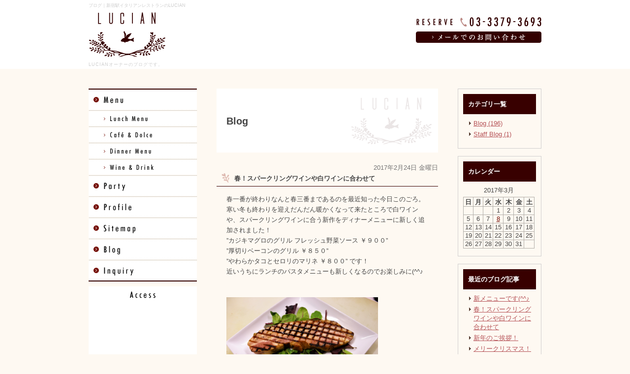

--- FILE ---
content_type: text/html; charset=UTF-8
request_url: http://www.lucian.jp/blog/2017/02/post-158-1369251.html
body_size: 24009
content:
<!DOCTYPE html PUBLIC "-//W3C//DTD XHTML 1.0 Transitional//EN" "http://www.w3.org/TR/xhtml1/DTD/xhtml1-transitional.dtd">
<html xmlns="http://www.w3.org/1999/xhtml" lang="ja" xml:lang="ja">

<head>
<meta http-equiv="Content-Type" content="text/html; charset=utf-8" />
<title>春！スパークリングワインや白ワインに合わせて|ランチ、ディナーメニューが豊富な新宿のイタリアンのLUCIAN</title>
<meta name="description" content="新宿駅近くにあるイタリアンレストランLUCIANのオーナー羽田光弘のブログです。LUCIANでのサービス、お客様とのコミュニケーションを通じて感じたことをブログで書いていきます。" />
<meta name="keywords" content="新宿駅,イタリアンレストラン,渋谷区,ディナー,ワイン,パスタ,オーナー" />
<meta name="Generator" content="GC5" />


<meta property="og:type"        content="article" />
<meta property="og:locale"      content="ja_JP" />
<meta property="og:title"       content="春！スパークリングワインや白ワインに合わせて" />
<meta property="og:image"       content="http://www.lucian.jp/blog/images_mt/pic20170224224531_0.JPG" />
<meta property="og:description" content="春一番が終わりなんと春三番まであるのを最近知った今日このごろ。  寒い冬も終わりを迎えだんだん暖かくなって来たところで白ワインや、スパークリングワインに合う新作をディナーメニューに新しく追加されました！  &amp;rdquo;カジキマグロのグリル..." />
<meta property="og:url"         content="http://www.lucian.jp/blog/2017/02/post-158-1369251.html" />
<meta property="og:site_name"   content="LUCIAN(lucian.jp)日記ブログ" />

<meta http-equiv="Content-Script-Type" content="text/javascript" />
<meta http-equiv="Content-Style-Type" content="text/css" />
<meta http-equiv="Pragma" content="no-cache" />
<meta http-equiv="Cache-Control" content="no-cache" />
<meta http-equiv="Expires" content="Thu, 01 Dec 1994 16:00:00 GMT" />
<link rel="stylesheet" href="/css/import.css" type="text/css" />
<link rel="stylesheet" type="text/css" href="/css/printImport.css" media="print" />
<link rel="stylesheet" type="text/css" href="/css/jquery.lightbox-0.5.css" />

<script type="text/javascript" src="/js/smartRollover.js"></script>
<script type="text/javascript" src="/js/jquery-1.3.1.min.js"></script>
<script type="text/javascript" src="/js/menu.js"></script>

<script type="text/javascript" src="/js/contents.js"></script>


<script type="text/javascript" src="/blog/js/mt.js"></script>






<!--[if IE 6]>
	<script src="/js/DD_belatedPNG_0.0.8a-min.js"></script>
	<script>
		DD_belatedPNG.fix('*');
	</script>
	<![endif]-->
<script type="text/javascript" src="/js/jquery.lightbox-0.5.min.js"></script>




<link rel="alternate" type="application/atom+xml" title="Atom" href="/atom.xml" />
<link rel="alternate" type="application/rss+xml" title="RSS 2.0" href="/index.xml" />
<link rel="alternate" type="application/rss+xml" title="sitemap" href="/sitemap.xml" />




<link rel="alternate" type="application/atom+xml" title="" href="/blog/atom.xml" />
<link rel="alternate" type="application/rss+xml" title="" href="/blog/index.xml" />
<link rel="alternate" type="application/rss+xml" title="" href="/blog/sitemap.xml" />


<script type="text/javascript">
  (function(i,s,o,g,r,a,m){i['GoogleAnalyticsObject']=r;i[r]=i[r]||function(){
  (i[r].q=i[r].q||[]).push(arguments)},i[r].l=1*new Date();a=s.createElement(o),
  m=s.getElementsByTagName(o)[0];a.async=1;a.src=g;m.parentNode.insertBefore(a,m)
  })(window,document,'script','//www.google-analytics.com/analytics.js','ga');

  ga('create', 'UA-37102736-25', 'lucian.jp');
  ga('send', 'pageview');

</script>
</head>


<body class="navType01 navTypeLeft navTypeBlog navTypeBlogLeft">




<div id="bodyBg">
    <div id="wrapper">
        
            
<!-- START header -->
<div id="header" class="clearfix">
	<!-- START headerInner -->
	<div id="headerInner" class="clearfix">
	
		<div class="clearfix"><h1>ブログ｜新宿駅イタリアンレストランのLUCIAN</h1><p></p></div>
		<!-- START headerLeft -->
		<div id="headerLeft">
			<div id="logo"><a href="http://www.lucian.jp" class="logo"><img src="http://www.lucian.jp/images_mt/logo.png" alt="LUCIAN" /></a></div>
			<h2>LUCIANオーナーのブログです。</h2>
		</div>
		<!-- END headerLeft -->
		<!-- START headerRight -->
		<div id="headerRight">
			
			<div id="telNumberWrap" class="clearfix">
				<div id="telNumber"><img src="http://www.lucian.jp/images_mt/tel_number.png" alt="RESERVE 03-3379-3693" /></div>
			</div>
			
			<div id="headerRightUnder" class="clearfix">
			
			
				<div id="inquiryForm"><a href="https://gc5app.gcserver.jp/cgi-bin/www.lucian.jp/inquiry/_view_11212/?blog_id=11658&amp;form_id=11212&amp;type=view&amp;token=ZXEFNYlNZNigskTLnLjQxAdad1Jg0C3owPZ8QDem" target="_blank"><img src="/style/00/images/btn_inquiry_form.png" alt="お問い合わせフォーム" /></a></div>
			
			</div>
		</div>
		<!-- END headerRight -->
		
	</div>
	<!-- END headerInner -->
	
	<div id="headerBottom"></div>
	
</div>
<!-- END header -->


            
                


            

        

        

        

        <div id="content" class="clearfix">
            
            <div id="main">
	<div class="clearfix" id="mainInner">
		
		
		
		<div class="clearfix" id="blogArea">
			<div id="article" class="contentsBox">
				<div class="contentsBoxBody clearfix">
					<div class="contentsBoxTitle clearfix"><h3>Blog</h3></div>
					<div class="blogArticleArea">
						<div class="articleWrap">
							
							<p class="data">2017年2月24日 金曜日</p>
							
							<div class="entryTitle"><h4>春！スパークリングワインや白ワインに合わせて</h4></div>
							<div class="entryBody clearfix">
								<p>春一番が終わりなんと春三番まであるのを最近知った今日このごろ。 </p>
<p>寒い冬も終わりを迎えだんだん暖かくなって来たところで白ワインや、スパークリングワインに合う新作をディナーメニューに新しく追加されました！ </p>
<p>&rdquo;カジキマグロのグリル フレッシュ野菜ソース  ￥９００&rdquo;  </p>
<p>&rdquo;厚切りベーコンのグリル ￥８５０&rdquo; </p>
<p>&rdquo;やわらかタコとセロリのマリネ  ￥８００&rdquo; です！ </p>
<p>近いうちにランチのパスタメニューも新しくなるのでお楽しみに(^^♪</p><br /><br /><img alt="pic20170224224531_0.JPG" class="app-post-image" src="http://www.lucian.jp/blog/images_mt/pic20170224224531_0.JPG" style="width: 75%;" /><br /><br /><img alt="pic20170224224531_1.JPG" class="app-post-image" src="http://www.lucian.jp/blog/images_mt/pic20170224224531_1.JPG" style="width: 75%;" />
								<br />
								<br />
								
							</div>
							
							
							


							
							
							<p class="blogMenu">投稿者 LUCIAN</p>
						</div><!-- END articleWrap -->
						
						
						
						

						
					</div><!-- END blogArticleArea -->
				</div>
				<div class="contentsBoxFooter"><img width="1" height="1" alt="" src="/images/spacer.gif" /></div>
			</div><!-- END article -->
			
			
					
<div id="blogMenu">
	

	
	<div class="blogMenuWrap sort" id="category">
		<div class="blogMenuInner">
			<h4>カテゴリ一覧</h4>
		 
			<ul>
		
		
			
				
					<li><a href="http://www.lucian.jp/blog/blog/">Blog (196)</a>
				
				
			
			
				</li>
			
			
				
					<li><a href="http://www.lucian.jp/blog/staff/">Staff Blog (1)</a>
				
				
			
			
				</li>
			
		 
			</ul>
		
			</div>
		<div class="blogMenuBottom"></div>
	</div>

	
	
	
	
	
	
	<div class="blogMenuWrap sort" id="calender">
		<div class="blogMenuInner">
			<h4>カレンダー</h4>
			<table cellpadding="0" cellspacing="0" summary="月別カレンダー">
				<caption>2017年3月</caption>
	            <tr>
	                <th>日</th>
	                <th>月</th>
	                <th>火</th>
	                <th>水</th>
	                <th>木</th>
	                <th>金</th>
	                <th>土</th>
	            </tr>
	            
	    
	    
	    
	        
	            <tr>
	        
	                <td>
	        
	        
	        &nbsp;
	                </td>
	        
	    
	    
	        
	                <td>
	        
	        
	        &nbsp;
	                </td>
	        
	    
	    
	        
	                <td>
	        
	        
	        &nbsp;
	                </td>
	        
	    
	    
	        
	                <td>
	        
	        
	                    1
	        
	        
	                </td>
	        
	    
	    
	        
	                <td>
	        
	        
	                    2
	        
	        
	                </td>
	        
	    
	    
	        
	                <td>
	        
	        
	                    3
	        
	        
	                </td>
	        
	    
	    
	        
	                <td>
	        
	        
	                    4
	        
	        
	                </td>
	        
	            </tr>
	        
	    
	    
	        
	            <tr>
	        
	                <td>
	        
	        
	                    5
	        
	        
	                </td>
	        
	    
	    
	        
	                <td>
	        
	        
	                    6
	        
	        
	                </td>
	        
	    
	    
	        
	                <td>
	        
	        
	                    7
	        
	        
	                </td>
	        
	    
	    
	        
	                <td>
	        
	            
	                    <a href="http://www.lucian.jp/blog/2017/03/post-159-1371792.html">8</a>
	            
	        
	        
	        
	                </td>
	        
	    
	    
	        
	                <td>
	        
	        
	                    9
	        
	        
	                </td>
	        
	    
	    
	        
	                <td>
	        
	        
	                    10
	        
	        
	                </td>
	        
	    
	    
	        
	                <td>
	        
	        
	                    11
	        
	        
	                </td>
	        
	            </tr>
	        
	    
	    
	        
	            <tr>
	        
	                <td>
	        
	        
	                    12
	        
	        
	                </td>
	        
	    
	    
	        
	                <td>
	        
	        
	                    13
	        
	        
	                </td>
	        
	    
	    
	        
	                <td>
	        
	        
	                    14
	        
	        
	                </td>
	        
	    
	    
	        
	                <td>
	        
	        
	                    15
	        
	        
	                </td>
	        
	    
	    
	        
	                <td>
	        
	        
	                    16
	        
	        
	                </td>
	        
	    
	    
	        
	                <td>
	        
	        
	                    17
	        
	        
	                </td>
	        
	    
	    
	        
	                <td>
	        
	        
	                    18
	        
	        
	                </td>
	        
	            </tr>
	        
	    
	    
	        
	            <tr>
	        
	                <td>
	        
	        
	                    19
	        
	        
	                </td>
	        
	    
	    
	        
	                <td>
	        
	        
	                    20
	        
	        
	                </td>
	        
	    
	    
	        
	                <td>
	        
	        
	                    21
	        
	        
	                </td>
	        
	    
	    
	        
	                <td>
	        
	        
	                    22
	        
	        
	                </td>
	        
	    
	    
	        
	                <td>
	        
	        
	                    23
	        
	        
	                </td>
	        
	    
	    
	        
	                <td>
	        
	        
	                    24
	        
	        
	                </td>
	        
	    
	    
	        
	                <td>
	        
	        
	                    25
	        
	        
	                </td>
	        
	            </tr>
	        
	    
	    
	        
	            <tr>
	        
	                <td>
	        
	        
	                    26
	        
	        
	                </td>
	        
	    
	    
	        
	                <td>
	        
	        
	                    27
	        
	        
	                </td>
	        
	    
	    
	        
	                <td>
	        
	        
	                    28
	        
	        
	                </td>
	        
	    
	    
	        
	                <td>
	        
	        
	                    29
	        
	        
	                </td>
	        
	    
	    
	        
	                <td>
	        
	        
	                    30
	        
	        
	                </td>
	        
	    
	    
	        
	                <td>
	        
	        
	                    31
	        
	        
	                </td>
	        
	    
	    
	        
	                <td>
	        
	        
	        &nbsp;
	                </td>
	        
	            </tr>
	        
	    
	        </table>
	    </div>
		<div class="blogMenuBottom"></div>
	</div>
	
	
	

	
	
	
	
	
	
	
	    
	        
	<div class="blogMenuWrap sort" id="recentEntry">
		<div class="blogMenuInner">
			<h4>最近のブログ記事</h4>
	        <ul>
	        
	            <li><a href="http://www.lucian.jp/blog/2017/03/post-159-1371792.html">新メニューです(^^♪</a></li>
	        
	    
	        
	            <li><a href="http://www.lucian.jp/blog/2017/02/post-158-1369251.html">春！スパークリングワインや白ワインに合わせて</a></li>
	        
	    
	        
	            <li><a href="http://www.lucian.jp/blog/2017/01/post-157-1359838.html">新年のご挨拶！</a></li>
	        
	    
	        
	            <li><a href="http://www.lucian.jp/blog/2016/12/-lucian-2-1356843.html">メリークリスマス！ 今回はLUCIANのカレーの秘密</a></li>
	        
	    
	        
	            <li><a href="http://www.lucian.jp/blog/2016/11/post-155-1351094.html">スーパーフード第３弾！</a></li>
	        
	    
	        
	            <li><a href="http://www.lucian.jp/blog/2016/11/post-154-1349879.html">ソースを変更しさらにパワーアップしました！</a></li>
	        
	    
	        
	            <li><a href="http://www.lucian.jp/blog/2016/10/post-153-1340097.html">たくさんのリクエストありがとうございます(^^♪</a></li>
	        
	    
	        
	            <li><a href="http://www.lucian.jp/blog/2016/09/post-152-1334432.html">スーパーフード！</a></li>
	        
	    
	        
	            <li><a href="http://www.lucian.jp/blog/2016/08/post-151-1322842.html">たくさんの方々からお叱りの言葉を頂きました...</a></li>
	        
	    
	        
	            <li><a href="http://www.lucian.jp/blog/2016/08/post-150-1321073.html">ランチタイム限定で冷製スパゲティーが登場！</a></li>
	        
	        </ul>
	    </div>
	    <div class="blogMenuBottom"></div>
	</div>
	        
	    
	
	
	

	
	
	

	
		
<div class="blogMenuWrap sort" id="monthly">
	<div class="blogMenuInner">
		<h4>月別アーカイブ</h4>
		<ul>
		
			<li><a href="http://www.lucian.jp/blog/blog/2017/03/">2017年3月 (1)</a></li>
		
	
		
			<li><a href="http://www.lucian.jp/blog/blog/2017/02/">2017年2月 (1)</a></li>
		
	
		
			<li><a href="http://www.lucian.jp/blog/blog/2017/01/">2017年1月 (1)</a></li>
		
	
		
			<li><a href="http://www.lucian.jp/blog/blog/2016/12/">2016年12月 (1)</a></li>
		
	
		
			<li><a href="http://www.lucian.jp/blog/blog/2016/11/">2016年11月 (2)</a></li>
		
	
		
			<li><a href="http://www.lucian.jp/blog/blog/2016/10/">2016年10月 (1)</a></li>
		
	
		
			<li><a href="http://www.lucian.jp/blog/blog/2016/09/">2016年9月 (1)</a></li>
		
	
		
			<li><a href="http://www.lucian.jp/blog/blog/2016/08/">2016年8月 (2)</a></li>
		
	
		
			<li><a href="http://www.lucian.jp/blog/blog/2016/07/">2016年7月 (2)</a></li>
		
	
		
			<li><a href="http://www.lucian.jp/blog/blog/2016/06/">2016年6月 (1)</a></li>
		
	
		
			<li><a href="http://www.lucian.jp/blog/blog/2016/05/">2016年5月 (2)</a></li>
		
	
		
			<li><a href="http://www.lucian.jp/blog/blog/2016/04/">2016年4月 (2)</a></li>
		
	
		
			<li><a href="http://www.lucian.jp/blog/blog/2016/03/">2016年3月 (4)</a></li>
		
	
		
			<li><a href="http://www.lucian.jp/blog/blog/2016/02/">2016年2月 (2)</a></li>
		
	
		
			<li><a href="http://www.lucian.jp/blog/blog/2015/12/">2015年12月 (2)</a></li>
		
	
		
			<li><a href="http://www.lucian.jp/blog/blog/2015/11/">2015年11月 (1)</a></li>
		
	
		
			<li><a href="http://www.lucian.jp/blog/blog/2015/10/">2015年10月 (2)</a></li>
		
	
		
			<li><a href="http://www.lucian.jp/blog/blog/2015/09/">2015年9月 (3)</a></li>
		
	
		
			<li><a href="http://www.lucian.jp/blog/blog/2015/08/">2015年8月 (2)</a></li>
		
	
		
			<li><a href="http://www.lucian.jp/blog/blog/2015/07/">2015年7月 (2)</a></li>
		
	
		
			<li><a href="http://www.lucian.jp/blog/blog/2015/06/">2015年6月 (2)</a></li>
		
	
		
			<li><a href="http://www.lucian.jp/blog/blog/2015/05/">2015年5月 (3)</a></li>
		
	
		
			<li><a href="http://www.lucian.jp/blog/blog/2015/04/">2015年4月 (4)</a></li>
		
	
		
			<li><a href="http://www.lucian.jp/blog/blog/2015/02/">2015年2月 (1)</a></li>
		
	
		
			<li><a href="http://www.lucian.jp/blog/blog/2015/01/">2015年1月 (9)</a></li>
		
	
		
			<li><a href="http://www.lucian.jp/blog/blog/2014/12/">2014年12月 (7)</a></li>
		
	
		
			<li><a href="http://www.lucian.jp/blog/blog/2014/11/">2014年11月 (11)</a></li>
		
	
		
			<li><a href="http://www.lucian.jp/blog/blog/2014/10/">2014年10月 (17)</a></li>
		
	
		
			<li><a href="http://www.lucian.jp/blog/blog/2014/09/">2014年9月 (17)</a></li>
		
	
		
			<li><a href="http://www.lucian.jp/blog/blog/2014/08/">2014年8月 (17)</a></li>
		
	
		
			<li><a href="http://www.lucian.jp/blog/blog/2014/07/">2014年7月 (11)</a></li>
		
	
		
			<li><a href="http://www.lucian.jp/blog/blog/2014/06/">2014年6月 (20)</a></li>
		
	
		
			<li><a href="http://www.lucian.jp/blog/blog/2014/05/">2014年5月 (21)</a></li>
		
	
		
			<li><a href="http://www.lucian.jp/blog/blog/2014/04/">2014年4月 (20)</a></li>
		
	
		
			<li><a href="http://www.lucian.jp/blog/blog/2014/02/">2014年2月 (1)</a></li>
		
		</ul>
	</div>
	<div class="blogMenuBottom"></div>
</div>
		
	

	
</div>

			
				
		</div>
		<div class="inquiry_banner sort"><a href="https://gc5app.gcserver.jp/cgi-bin/www.lucian.jp/inquiry/_view_11212/?blog_id=11658&amp;form_id=11212&amp;type=view&amp;token=ZXEFNYlNZNigskTLnLjQxAdad1Jg0C3owPZ8QDem" title="LUCIA　〒151-0053 渋谷区代々木2－5－1 羽田ビル1F　03-3379-3693" target="_blank"> <img src="http://www.lucian.jp/images_mt/otoiawase_mouseout.png" alt="LUCIA　〒151-0053 渋谷区代々木2－5－1 羽田ビル1F　03-3379-3693" /></a></div>


	</div>
</div>

            
            
<div id="side">
    <div id="sideInner">
    <div class="freeArea sort"><dl class="sidenavclass">
<dt><a href="/menu/"><img src="/images_mt/side_nav01_mouseout.png" alt="Menu" /></a></dt>
<dd><a href="/lunch/"><img src="/images_mt/side_nav01_1_mouseout.png" alt="Lunch Menu" /></a></dd>
<dd><a href="/cafe/"><img src="/images_mt/side_nav01_2_mouseout.png" alt="Caf&eacute; &amp; Dolce" /></a></dd>
<dd><a href="/dinner/"><img src="/images_mt/side_nav01_3_mouseout.png" alt="Dinner Menu" /></a></dd>
<dd><a href="/drink/"><img src="/images_mt/side_nav01_4_mouseout.png" alt="Wine &amp; Drink" /></a></dd>
<dt><a href="/party/"><img src="/images_mt/side_nav02_mouseout.png" alt="Party &amp; Wedding" /></a></dt>
<dt><a href="/profile/"><img src="/images_mt/side_nav03_mouseout.png" alt="Profile" /></a></dt>
<dt><a href="/sitemap.html"><img src="/images_mt/side_nav04_mouseout.png" alt="Sitemap" /></a></dt>
<dt><a href="/blog/blog/"><img src="/images_mt/side_nav06_mouseout.png" alt="Blog" /></a></dt>
<dt><a href="http://p.tl/Eo_d" target="_blank"><img src="/images_mt/side_nav07_mouseout.png" alt="Inquiry" /></a></dt>
</dl>
</div>

<div id="access" class="sort">
<div id="accessInner">
<div id="accessTitle"><img src="/style/00/images/access_title.png" alt="アクセス" /></div>

<p><iframe src="https://www.google.com/maps/embed?pb=!1m18!1m12!1m3!1d3240.5879761026126!2d139.697597!3d35.68714599999965!2m3!1f0!2f0!3f0!3m2!1i1024!2i768!4f13.1!3m3!1m2!1s0x60188cd1c00d56b1%3A0x144af133b5823409!2z5paw5a6_IOOCpOOCv-ODquOCouODsyDosrjliIcgfCBMVUNJQU4!5e0!3m2!1sja!2sjp!4v1394102621773" width="200" height="200" frameborder="0" style="border:0" class="mb15"></iframe><br />
〒151-0053<br />
渋谷区代々木2－5－1<br />
羽田ビル1F</p>
<div class="side_tel_number"><img src="http://www.lucian.jp/images_mt/access_tel.png" width="200" alt="" /></div>
<div id="accessBtn">
<a id="inquiryBtn" target="_blank" href="https://gc5app.gcserver.jp/cgi-bin/www.lucian.jp/inquiry/_view_11212/?blog_id=11658&amp;form_id=11212&amp;type=view&amp;token=ZXEFNYlNZNigskTLnLjQxAdad1Jg0C3owPZ8QDem"><img src="/style/00/images/btn_inqiury_side.png" alt="お問い合わせ" /></a>
</div>
</div>
<div id="accessBottom"></div>
</div>

<div class="banner sort"><a href="http://www.lucian.jp/blog/staff" title="Staff Blog"> <img src="http://www.lucian.jp/images_mt/side_bn01_mouseout.png" width="220" alt="Staff Blog" /></a></div>

<div class="freeArea sort"><img src="/images_mt/side_img01.png" alt="Smartphone site" /></div>


    </div>
    <!-- END sideInner -->
    <div id="sideFooter"><img width="1" height="1" alt="" src="/images/spacer.gif" /></div>
</div>

        </div>
        
<div id="footer">
	<div id="pagetopWrap">
		<div class="pagetop">
			<p><a title="ページの先頭へ" href="#wrapper"><img alt="ページの先頭へ" src="/style/00/images/pagetop.png" /></a></p>
		</div>
	</div>
	<div class="clearfix" id="footerInner">
		<div id="footerContent">
			<ul>
				<li><a href="http://www.lucian.jp/">ホーム</a> |</li>
				
<li><a  href="http://www.lucian.jp/menu">Menu</a> |</li>

<li><a  href="http://www.lucian.jp/party">Party &amp; Wedding</a> |</li>

<li><a  href="http://www.lucian.jp/profile">Profile</a></li>

				<li> | <a href="http://www.lucian.jp/sitemap.html">サイトマップ</a></li>
			</ul>
			
			
			<address>新宿駅でイタリアンレストランをご利用ならLUCIANにご来店ください。 Copyright © 2014 LUCIAN. ALL RIGHTS RESERVED.</address>
		</div>
		<div id="footerBottom"><img width="1" height="1" alt="" src="/images/spacer.gif" /></div>
	</div>
	<!-- END footerInner -->
</div>

    </div>
</div>






</body>
</html>





--- FILE ---
content_type: text/css
request_url: http://www.lucian.jp/style/00/00_base.css
body_size: 27929
content:
@charset "utf-8";

body {
	font-size:70%;
	font-family: "メイリオ",Meiryo !important;
	line-height:1.6
}

/*---------------------------- header ---------------------------*/
#header {
	margin-bottom:40px;
	background:#fff;
}
#headerInner {
	width: 920px;
	margin: 0px auto;
	text-align: left;
	padding-bottom: 5px;
	background:#fff;
}
#header #headerLeft {
	width: 665px;
	float: left;
}
#header h1 {
	font-size: 70%;
	font-weight: normal;
	padding-top: 6px;
	float: left;
}
#header h1 a {
	text-decoration: none;
}
#header p {
	float: right;
	padding-top: 4px;
	font-size: 90%;
}
#header #headerLeft #logo {
}
#header #headerLeft #logo a {
}
#header #headerLeft #logo a img {
    margin-top: 10px;
}
#header #headerLeft h2 {
	margin-top: 10px;
	font-weight: normal;
	letter-spacing: 1px;
	font-size: 70%;
}
#header #headerRight {
	width: 255px;
	float: right;
	padding-top: 20px;
}
#header #headerRight #telNumberWrap {
}
#header #headerRight div#telNumber {
	float: right;
}
#header #headerRightUnder {
	margin-top: 10px;
}
#header #headerRightUnder #inquiryForm {
}
#header #headerRightUnder #inquiryForm a {
}
#header #headerRightUnder #fontSizeChange {
}
#header #headerRightUnder #fontSizeChange span {
	float: left;
	margin-right: 3px;
	margin-top: 5px;
}
#header #headerRightUnder #fontSizeChange a {
	float: left;
	display: block;
	width: 23px;
	height: 23px;
	overflow: hidden;
}
#header #headerRightUnder #fontSizeChange a#small {
	margin-right: 3px;
}
#header #headerRightUnder #fontSizeChange a#middle {
	margin-right: 3px;
}

#mainImage {
	background-repeat: no-repeat;
	width: 920px;
	margin: 0px auto 40px;
	text-align: left;
	line-height: 1.6;
}

#content {
	width: 920px;
	margin: 0px auto;
	text-align: left;
	line-height: 1.6;
}

/*---------------------------- main ---------------------------*/
#main .contentsBox {
	margin-bottom: 10px;
}
#main #contentNews {
	margin-bottom: 30px ;
}
#main .contentsBox .contentsBoxTitle {
	background-image: url(images/title00.png);
	background-repeat: no-repeat;
	background-position: left bottom;
	margin-left:20px;
	margin-bottom: 30px;
	width: 640px;
	height:180px;
}
#main #contentNews .contentsBoxTitle {
	margin-left:20px;
	margin-bottom: 15px;
	height:18px;
}
.navTypeBlog #main .contentsBox .contentsBoxTitle {
	background-image: url(images/title00_blog.png);
	width: 450px;
	height:130px;
}
#main .contentsBox .contentsBoxTitle h3 {
	padding: 83px 0 0 40px;
	font-weight: bold;
	font-size: 150%;
	line-height: 120%;
}
.navTypeBlog #main .contentsBox .contentsBoxTitle h3 {
	padding:54px 0 0 20px;
}
#main #contentNews .contentsBoxTitle {
	background:url(images/titile00_news.png) left top no-repeat;
}

#main #contentNews .contentsBoxTitle h3 {
	display:none;
}
#main #contentNews .contentsBoxTitle p {
	background-image: url(images/icon_info_list.jpg);
	background-repeat: no-repeat;
	background-position: left 2px;
	padding-left: 16px;
	padding-bottom: 3px;
	float: right;
}
#main #contentNews .contentsBoxTitle a.listLook {
	text-decoration: none;
	font-size: 90%;
	line-height: 140%;
}
#main #contentNews .contentsBoxTitle a.listLook:hover {
	text-decoration: underline;
}
#main #contentNews .newsContentWrap {
	position:relative;
	width: 500px;
	margin-left: 20px;
	margin-bottom: 12px;
	border-bottom-width: 1px;
	border-bottom-style: dotted;
	padding-bottom: 9px;
	padding-left:140px;
}
#main #contentNews .newsContentWrap .newsTitle {
	position:absolute;
	top:0;
	left:0;
}
#main #contentNews .newsContentWrap .newsTitle span {
}
#main #contentNews .newsContentWrap .newsTitle img {
	margin-left:5px;
	padding-bottom:2px;
	vertical-align:middle;
}
#main #contentNews .newsContentWrap .clearfix img {
	float: left;
	margin-right: 10px;
}
#main #contentNews .newsContentWrap .clearfix p {
}
#main #contentNews .newsContentWrap .clearfix p a {
}
#main #contentNews .newsContentWrap .clearfix p a:hover {
}

#main #subCatNav {
	width: 640px;
	margin-left: 20px;
}
#main #subCatNav li {
	display: inline;
	line-height: 160%;
}
.contentLayoutArea {
	width: 640px;
	margin-left: 20px;
	line-height: 160%;
}

/*---------------------------- side ---------------------------*/
#side .sort {
	margin-bottom: 15px;
}
#side #navigation li {
	list-style-type: none;
	margin-bottom: 2px;
}
#side #navigation li a {
	background-image: url(images/menu_bg.jpg);
	background-repeat: no-repeat;
	display: block;
	width: 220px;
	height: 34px;
	text-decoration: none;
	padding-bottom: 2px;
}
#side #navigation li a:hover {
	background-image: url(images/menu_bg_ov.jpg);
}
#side #navigation li.active a {
	background-image: url(images/menu_bg_ov.jpg);
}
#side #navigation li a span {
	padding-left: 34px;
	padding-top: 12px;
	display: block;
}
#side #navigation li a.subNavigationBg span {
	padding-left: 38px;
}
#side #navigation li.sub {
	margin-bottom: 0px;
	clear: both;
}
#side #navigation li.sub a {
	background-image: url(images/sub_menu_bg.gif);
	background-position: 22px 8px;
	height: 28px;
}
#side #navigation li.sub a:hover {
	background-image: url(images/sub_menu_bg.gif);
}
#side #navigation li.sub a span {
	padding-top: 7px;
	padding-bottom: 0px;
}
#side #navigation li.gc {
	margin-bottom: 0px;
}
#side #navigation li.gc a {
	background-image: url(images/grandchild_bg.gif);
	background-position: 22px 2px;
	width: 220px;
	height: 22px;
	padding-top: 2px;
	padding-bottom: 3px;
}
#side #navigation li.gc a:hover {
	background-image: url(images/grandchild_bg.gif);
}
#side #navigation li.gc a span {
	padding-left: 40px;
	padding-top: 4px;
	display: block;
}
#side #navigation li a.gcNavigationBg span {
	padding-left: 45px;
}

#side #access {
	width: 220px;
}
#side #access #accessInner {
	padding: 10px;
}
#side #access #accessTitle {
	text-align: center;
	margin-bottom: 9px;
}
#side #access a#accessMap {
	margin-bottom: 10px;
	display: block;
}
#side #access p {
	margin-bottom: 15px;
	line-height: 140%;
}
#side #access .side_tel_number {
	margin-bottom: 10px;
}
#side #access #accessBtn a {
	display: block;
}
#side #access #accessBtn a#inquiryBtn {
}

#searchWrap form {
	float: left;
	padding-right: 6px;
	width: 176px;
}
#searchWrap form input.searchInput {
	vertical-align: top;
	width: 125px;
	height: 17px;
}
#searchWrap form input.searchInput {
	border-width: 1px;
	border-style: solid;
}
#searchWrap ul {
	float: left;
	width: 38px;
}
#searchWrap ul li {
	float: left;
	list-style-type: none;
}
#searchWrap ul li#rss {
	margin-right: 3px;
}
#searchWrap ul li#rssHelp {
	padding-top: 1px;
}

#footerFreeArea {
	background-image: url(images/footer_line_910.gif);
	background-repeat: no-repeat;
	background-position: left bottom;
	margin-bottom: 14px;
	line-height: 160%;
	padding-bottom: 15px;
}

/*---------------------------- footer ---------------------------*/
#footer {
	letter-spacing: 1px;
	padding-top: 10px;
	clear: both;
}
#footerInner {
	margin-top: 5px;
	padding-top: 20px;
	padding-bottom: 7px;
	border-top: 2px solid #330000;
}
#footerBottom {
}
#pagetopWrap {
	width: 920px;
	margin: 0px auto;
	text-align: left;
}
#footer .pagetop a {
	display: block;
	margin-left: 868px;
}
#footer #footerContent {
	width: 920px;
	margin: 0px auto 45px;
	text-align: left;
}
#footer #footerContent p {
	line-height: 160%;
}
#footer #footerContent ul {
	margin-bottom: 14px;
	font-size: 90%;
	text-align:center;
}
#footer #footerContent li {
	display: inline;
}
#footer #footerContent li a {
	text-decoration: none;
}
#footer #footerContent li a:hover {
	text-decoration: underline;
}
#footer #footerContent #seoText {
	margin-bottom: 14px;
	line-height: 140%;
}
#footer #footerContent address {
	font-style: normal;
	text-align:center;
}

/*---- freeArea ----*/
#main .freeArea {
	margin-bottom: 20px;
	line-height: 160%;
	width: 640px;
	margin-left: 20px;
}
#side .freeArea {
	margin-bottom: 10px;
	line-height: 160%;
	width: 220px;
}

/*--- pulldownMenu style ---*/

/* pulldown cross */
.navTypeCross #navigation ul#nav ul a {
	background-image: url(images/sub_menu_pd.png);
	background-repeat: no-repeat;
	width: 210px;
	height: 25px;
	padding-bottom: 1px;
	text-decoration: none;
}
.navTypeCross #navigation ul#nav ul a:hover {
	background-image: url(images/sub_menu_pd_ov.png);
}
.navTypeCross #navigation ul#nav ul a span {
	padding-left: 30px;
	padding-top: 5px;
	display: block;
}
.navTypeCross #navigation ul#nav li {
	position: relative;
}
.navTypeCross #navigation ul#nav ul.pullSub li {
	width: 210px;
}

/* pulldown side */
#side #navigation ul#nav {
	width: 220px;
}
#side #navigation ul#nav ul.pullSub {
	margin-left: 1px;
	width: 210px;
}
#side #navigation ul#nav li {
	position: relative;
}
#side #navigation ul#nav ul.pullSub li {
	width: 210px;
	margin-bottom: 0px;
}
#side #navigation ul#nav ul li {
	float: left;
}

#side #navigation ul#nav ul li.pullSubLi a.subNavigationBg,
#side #navigation ul#nav ul li.pullGcLi a.gcNavigationBg {
	background-image: url(images/sub_menu_pd.png);
	background-position: 0px 0px;
	padding-bottom: 1px;
	width: 210px;
	height: 25px;
}
#side #navigation ul#nav ul li.pullSubLi a.subNavigationBg:hover,
#side #navigation ul#nav ul li.pullGcLi a.gcNavigationBg:hover {
	background-image: url(images/sub_menu_pd_ov.png);
}
#side #navigation ul#nav ul li.pullSubLi a span {
	padding-top: 6px;
	padding-left: 35px;
}
#side #navigation ul#nav ul li.pullGcLi a.gcNavigationBg {
	padding-top: 0px;
}

.navTypeRight #navigation ul#nav ul.pullSub {
	left: -96%;
}
.navTypeRight #navigation ul#nav ul.pullSub ul.pullGc {
	left: -100%;
}

/*---- 下層ページ ----*/
#main #bread {
	margin-bottom: 8px;
}
#main #bread #breadInner {
	float: right;
	padding-right: 24px;
	line-height: 120%;
}
#main #bread a:hover {
	text-decoration: none;
}

/* ここからナビゲーションタイプごとのスタイル */

/*--- navType01 ---*/
.navType01 #main {
	width: 680px;
	float: right;
}
.navType01 #main #bread #breadInner {
	float: right;
}
.navType01 #side {
	width: 220px;
	float: left;
}

/*--- navType01combine ---*/
.navType01combine #main {
	width: 680px;
	float: right;
}
.navType01combine #main #bread #breadInner {
	float: right;
}
.navType01combine #side {
	width: 220px;
	float: left;
}

.navType01combine #headerImage {
	background-position: center 0px;
	background-repeat: no-repeat;
	margin-bottom: 20px;
}
.navType01combine {
	background-image: none;
}

/*--- navType02 ---*/
.navType02 #mainImage {
	width: 680px;
}
.navType02 #main {
	width: 680px;
	float: right;
}
.navType02 #side {
	width: 220px;
	float: left;
}

/*--- navType03 ---*/
.navType03 #main {
	width: 680px;
	float: left;
}
.navType03 #main #bread #breadInner {
	float: right;
}
.navType03 #side {
	width: 220px;
	float: right;
}

/*--- navType03combine ---*/
.navType03combine #main {
	width: 680px;
	float: left;
}
.navType03combine #main #bread #breadInner {
	float: right;
}
.navType03combine #side {
	width: 220px;
	float: right;
}
.navType03combine #headerImage {
	background-position: center 0px;
	background-repeat: no-repeat;
	margin-bottom: 20px;
}
body.navType03combine {
	background-image: none;
}

/*--- navType04 ---*/
.navType04 #mainImage {
	width: 680px;
}
.navType04 #main {
	width: 680px;
	float: left;
}
.navType04 #side {
	width: 220px;
	float: right;
}

/*--- navTypeCross ---*/
.navTypeCross #main {
	width: 680px;
	float: right;
}
.navTypeCross #side {
	width: 220px;
	float: left;
}

.navTypeCross #navigation {
	width: 920px;
	text-align: left;
}
.navTypeCross #navigation li {
	list-style-type: none;
	float: left;
	margin-right: 1px;
}
.navTypeCross #navigation li.menu06 {
	margin-right: 0px;
}
.navTypeCross #navigation li a.navigationBg,
.navTypeCross #navigation li a.navigationBgActive {
	background-repeat: no-repeat;
	display: block;
	height: 36px;
	text-decoration: none;
}
.navTypeCross #navigation li a.navigationBg span,
.navTypeCross #navigation li a.navigationBgActive span {
	padding-top: 12px;
	padding-left: 35px;
	display: block;
}
.navTypeCross #navigation li.menu01 a,
.navTypeCross #navigation li.menu02 a,
.navTypeCross #navigation li.menu03 a {
	width: 152px;
}
.navTypeCross #navigation li.menu04 a,
.navTypeCross #navigation li.menu05 a,
.navTypeCross #navigation li.menu06 a {
	width: 153px;
}
.navTypeCross #navigation li.menu01 a.navigationBg,
.navTypeCross #navigation li.menu02 a.navigationBg,
.navTypeCross #navigation li.menu03 a.navigationBg {
	background-image: url(images/menu_bg_cross_s.jpg);
}
.navTypeCross #navigation li.menu04 a.navigationBg,
.navTypeCross #navigation li.menu05 a.navigationBg,
.navTypeCross #navigation li.menu06 a.navigationBg {
	background-image: url(images/menu_bg_cross_l.jpg);
}
.navTypeCross #navigation li.menu01 a.navigationBg:hover,
.navTypeCross #navigation li.menu02 a.navigationBg:hover,
.navTypeCross #navigation li.menu03 a.navigationBg:hover {
	background-image: url(images/menu_bg_cross_s_ov.jpg);
}
.navTypeCross #navigation li.menu04 a.navigationBg:hover,
.navTypeCross #navigation li.menu05 a.navigationBg:hover,
.navTypeCross #navigation li.menu06 a.navigationBg:hover {
	background-image: url(images/menu_bg_cross_l_ov.jpg);
}
.navTypeCross #navigation li.menu01 a.navigationBgActive,
.navTypeCross #navigation li.menu02 a.navigationBgActive,
.navTypeCross #navigation li.menu03 a.navigationBgActive {
	background-image: url(images/menu_bg_cross_s_ov.jpg);
}
.navTypeCross #navigation li.menu04 a.navigationBgActive,
.navTypeCross #navigation li.menu05 a.navigationBgActive,
.navTypeCross #navigation li.menu06 a.navigationBgActive {
	background-image: url(images/menu_bg_cross_l_ov.jpg);
}

/* navTypeCross news */
#sideNews .contentsBoxTitle {
	background-image: url(images/content_title_underline.gif);
	background-repeat: no-repeat;
	background-position: left bottom;
	margin-bottom: 13px;
	padding-bottom: 5px;
}
#sideNews .contentsBoxTitle h3 {
	float: left;
	font-weight: normal;
	padding-top: 2px;
}
#sideNews .contentsBoxTitle p {
	background-image: url(images/icon_info_list.jpg);
	background-repeat: no-repeat;
	float: right;
	padding-bottom: 3px;
	padding-left: 16px;
	margin-top: 2px;
}
#sideNews .contentsBoxTitle a.listLook {
	text-decoration: none;
	font-size: 90%;
	line-height: 140%;
}
#sideNews .contentsBoxTitle a.listLook:hover {
	text-decoration: underline;
}
#sideNews .newsContentWrap {
	margin-bottom: 20px;
	border-bottom-width: 1px;
	border-bottom-style: solid;
	padding-bottom: 15px;
}
#sideNews .newsContentWrap p {
	line-height: 140%;
}
#sideNews .newsContentWrap .newsTitle {
	margin-bottom: 5px;
}
#sideNews .newsContentWrap .newsTitle span {
	font-weight: bold;
	line-height: 110%;
	margin-right: 5px;
}
#sideNews .newsContentWrap .newsTitle img {
	vertical-align: top;
}
#sideNews .newsContentWrap .clearfix {
}
#sideNews .newsContentWrap .clearfix img {
	float: left;
	margin-right: 10px;
}
#sideNews .newsContentWrap p a {
	text-decoration: none;
}
#sideNews .newsContentWrap p a:hover {
	text-decoration: underline;
}

/* navTypeCross subcategory */
.navTypeCross #subNavigation li {
	background-image: url(images/sub_menu_bg_cross.gif);
	background-repeat: no-repeat;
	list-style-type: none;
	width: 220px;
	height: 35px;
	margin-bottom: 2px;
}
.navTypeCross #subNavigation a {
	text-decoration: none;
	display: block;
	width: 220px;
	height: 35px;
}
.navTypeCross #subNavigation a.gcNavigationBg {
}
.navTypeCross #subNavigation span {
	padding-left: 28px;
	padding-top: 11px;
	display: block;
}
.navTypeCross #subNavigation ul ul {
	margin-bottom: 2px;
}
.navTypeCross #subNavigation li.gc {
	background-image: none;
	background-position: 22px 7px;
	height: 30px;
}
.navTypeCross #subNavigation li.gc a {
	background-image: url(images/grandchild_bg_cross.gif);
	background-repeat: no-repeat;
	background-position: 22px 8px;
}
.navTypeCross #subNavigation li.gc span {
	padding-left: 41px;
}
.navTypeCross #subNavigation li.gcWrap {
	background-image: none;
	height: auto;
}

/*--- navType05 ---*/
.navType05 #mainImage {
	margin-bottom: 1px;
}
.navType05 #navigation {
	margin: 0px auto 20px;
}

/*--- navType05combine ---*/
.navType05combine #headerImage {
	background-position: center 0px;
	background-repeat: no-repeat;
}
.navType05combine #mainImage {
	background-image: none;
	margin-bottom: 1px;
}
.navType05combine #navigation {
	margin: 0px auto 20px;
}
body.navType05combine {
	background-image: none;
}

/*--- navType06 ---*/
.navType06 #mainImage {
	margin-bottom: 20px;
}
.navType06 #navigation {
	margin: 0px auto 1px;
}
.navType06 #navigation li a.navigationBg,
.navType06 #navigation li a.navigationBgActive {
	text-align: center;
}
.navType06 #navigation li a.navigationBg span {
	padding-left: 0px;
}
.navType06 ul li a.navigationBgActive span {
	padding-left: 0px !important;
}
.navType06 ul li.menu01 a.navigationBg,
.navType06 ul li.menu02 a.navigationBg,
.navType06 ul li.menu03 a.navigationBg {
	background-image: url(images/menu_bg_cross_s_type6.jpg) !important;
}
.navType06 ul li.menu04 a.navigationBg,
.navType06 ul li.menu05 a.navigationBg,
.navType06 ul li.menu06 a.navigationBg {
	background-image: url(images/menu_bg_cross_l_type6.jpg) !important;
}
.navType06 ul li.menu01 a.navigationBg:hover,
.navType06 ul li.menu02 a.navigationBg:hover,
.navType06 ul li.menu03 a.navigationBg:hover {
	background-image: url(images/menu_bg_cross_s_type6_ov.jpg) !important;
}
.navType06 ul li.menu04 a.navigationBg:hover,
.navType06 ul li.menu05 a.navigationBg:hover,
.navType06 ul li.menu06 a.navigationBg:hover {
	background-image: url(images/menu_bg_cross_l_type6_ov.jpg) !important;
}
.navType06 ul li.menu01 a.navigationBgActive,
.navType06 ul li.menu02 a.navigationBgActive,
.navType06 ul li.menu03 a.navigationBgActive {
	background-image: url(images/menu_bg_cross_s_type6_ov.jpg) !important;
}
.navType06 ul li.menu04 a.navigationBgActive,
.navType06 ul li.menu05 a.navigationBgActive,
.navType06 ul li.menu06 a.navigationBgActive {
	background-image: url(images/menu_bg_cross_l_type6_ov.jpg) !important;
}

/*--- navTypeBlogLeft ---*/
.navTypeBlogLeft #blogMenu {
	float: right;
}
.navTypeBlogLeft #main {
	float: right;
}
.navTypeBlogLeft #article {
	float: left;
}
.navTypeBlogLeft #side {
	float: left;
}
/*--- navTypeBlogCross ---*/
.navTypeBlogCross #blogMenu {
	float: right;
}
.navTypeBlogCross #main {
	float: right;
}
.navTypeBlogCross #article {
	float: left;
}
.navTypeBlogCross #side {
	float: left;
}
/*--- navTypeBlogRight ---*/
.navTypeBlogRight #blogMenu {
	float: left;
}
.navTypeBlogRight #main {
	float: left;
}
.navTypeBlogRight #article {
	float: right;
}
.navTypeBlogRight #side {
	float: right;
}
/* navTypeBlogParallel */
.navTypeBlogParallel #mainImage {
	width: 680px;
	height: 250px;
}

/*--- navTypeBlog ---*/
.navTypeBlog #blogMenu {
	width: 170px;
}
.navTypeBlog #main {
	width: 680px;
}
.navTypeBlog #article {
	width: 490px;
}
.navTypeBlog #side {
	width: 220px;
}

/* ここまでナビゲーションタイプごとのスタイル */

.navTypeBlog #main .contentsBox {
	width: 490px;
}
.navTypeBlog #main .contentsBox .contentsBoxTitle {
	width: 450px;
}
.navTypeBlog #main #article .contentsBoxTitle {
	margin-bottom: 20px;
}
.navTypeBlog #main #article .blogArticleArea {
	width: 450px;
	margin-left: 20px;
}
#article .articleWrap {
	background-image: url(images/blog_separate_line.gif);
	background-repeat: no-repeat;
	background-position: left bottom;
	margin-bottom: 37px;
	padding-bottom: 15px;
}
#article .articleWrap p.data {
	text-align: right;
	margin-bottom: 1px;
}
#article .articleWrap .entryTitle {
	min-height:20px;
	height:auto !important;
	height:20px;
	background-image: url(images/title02.png);
	background-repeat: no-repeat;
	background-position:10px top;
	border-bottom:1px solid #380000;
	padding-bottom:5px;
	width: 450px;
	margin-bottom: 15px;
}
#article .articleWrap h4 {
	padding-left: 36px;
	font-weight: bold;
}
#article .articleWrap .entryBody {
	margin-left: 20px;
	margin-bottom: 18px;
	line-height: 160%;
	width: 410px;
}
#article .articleWrap p.continuation {
	margin-bottom: 8px;
	text-align: right;
}
#article .articleWrap p.blogMenu {
	text-align: right;
}

/*---- コメント受付完了ページ ----*/
#article .commentAcceptWrap h4 {
	font-weight: normal;
	margin-bottom: 14px;
}

/*---- ブログページ ----*/
#blogMenu .blogMenuWrap {
	margin-bottom: 15px;
	padding-bottom: 15px;
	border-width: 1px;
	border-style: solid;
}
#blogMenu .blogMenuWrap h4 {
	margin: 10px;
	padding: 10px;
}
#blogMenu #calender table {
	border-width: 1px;
	border-style: solid;
	border-collapse: collapse;
	margin-left: 10px;
	width: 145px;
}

#blogMenu #calender caption {
	padding: 0 0 5px 0;
	line-height: 120%;
}
#blogMenu #calender caption a.pre {
	margin-right: 3px;
}
#blogMenu #calender caption a.next {
	margin-left: 3px;
}
#blogMenu #calender th {
	padding-top: 2px;
}
#blogMenu #calender th, #blogMenu #calender td {
	border-width: 1px;
	border-style: solid;
	text-align: center;
	line-height: 120%;
}

#blogMenu .blogMenuWrap ul {
	margin-left: 22px;
}
#blogMenu .blogMenuWrap li {
	background-image: url(images/icon_list_article.gif);
	background-repeat: no-repeat;
	background-position: 0px 5px;
	list-style-type: none;
	padding-left: 9px;
	margin-bottom: 4px;
	width: 125px;
	line-height: 140%;
}
#blogMenu .blogMenuWrap li.sub {
	margin-left: 15px;
	width: 109px;
}
#article .commentWrap {
	width: 448px;
	margin-bottom: 20px;
}
#article .comment {
	border-width: 1px;
	border-style: solid;
}
#article .comment form {
	margin-left: 15px;
	margin-bottom: 20px;
}
#article .comment form input.nameInput,
#article .comment form input.addressInput {
	width: 240px;
	height: 18px;
}
#article .comment form input.nameInput,
#article .comment form input.addressInput,
#article .comment form textarea {
	border-width: 1px;
	border-style: solid;
}
#article .comment form input,
#article .comment form textarea {
	margin-bottom: 7px;
}
#article .comment form textarea {
	width: 400px;
}
#article .comment .commentTitle {
	background-image: url(images/comment_bg.gif);
	width: 446px;
	height: 30px;
	margin-bottom: 15px;
}
#article .comment .commentTitle p {
	padding-top: 8px;
	padding-left: 15px;
}
#article .comment .name {
	margin-bottom: 3px;
}
#article .comment .mailAddress {
	margin-bottom: 3px;
}
#article .comment .commentField {
	margin-bottom: 3px;
}

.blogUnderMenu {
	margin-bottom: 30px;
}
.blogUnderMenu h5 {
	background-image: url(images/icon_blog_under_menu.gif);
	background-repeat: no-repeat;
	padding-left: 15px;
	margin-bottom: 5px;
	font-weight: normal;
}
#trackbackUrl input.trackback {
	width: 440px;
	padding: 3px;
	margin-top: 5px;
	border-width: 1px;
	border-style: solid;
}
.trackbackBox, .commentBox {
	margin-bottom: 15px;
	margin-left: 15px;
	border-bottom-width: 1px;
	border-bottom-style: solid;
	width: 435px;
	padding-bottom: 5px;
}
.trackbackBox h5 {
}
.trackbackBox p, .commentBox p {
	margin-bottom: 14px;
	line-height: 160%;
}
.trackbackBox a {
}
.trackbackBox span, .commentBox span {
	display: block;
	text-align: right;
	font-size: 90%;
}

/*---- 新着情報ページ ----*/
#pagenation table {
	margin: 15px auto 0;
}
#pagenation {
	width: 640px;
	margin: 0px auto;
}
#pagenation .previous {
	float: left;
	padding-top: 5px;
}
#pagenation .previous a {
	background-image: url(images/icon_news_previous.gif);
	background-repeat: no-repeat;
	background-position: right 2px;
	padding-right: 10px;
	text-decoration: none;
}
#pagenation .next {
	float: left;
	padding-top: 5px;
}
#pagenation .next a {
	background-image: url(images/icon_news_next.gif);
	background-repeat: no-repeat;
	background-position: left 2px;
	padding-left: 10px;
	text-decoration: none;
}
#pagenation .previous a:hover,
#pagenation .next a:hover {
	text-decoration: underline;
}
#pagenation ul {
	float: left;
	padding: 0 5px 0 7px;
}
#pagenation li {
	list-style-type: none;
	float: left;
	margin-right: 3px;
}
#pagenation li a {
	display: block;
	width: 24px;
	height: 24px;
	text-decoration: none;
}
#pagenation li a:hover {
	text-decoration: underline;
}
#pagenation li a span {
	padding-top: 6px;
	display: block;
	text-align: center;
}
#pagenation li span.current {
	display: block;
	width: 24px;
	height: 24px;
}
#pagenation li span.current span {
	display: block;
	padding: 6px 0 0 10px;
}

/*---- サイトマップページ ----*/
#sitemap {
	line-height: 180%;
	margin-bottom: 20px;
}
#sitemap a {
	text-decoration: none;
}
#sitemap a:hover {
    text-decoration: underline;
}
#main #sitemap .contentsBoxTitle {
}
#sitemap .menuWrap {
	margin-bottom: 17px;
	margin-left: 20px;
}
#sitemap .menu {
	padding: 8px 0px 7px 15px;
	margin-bottom: 15px;
	width: 615px;
	border-width: 4px;
	border-style: solid;
}
#sitemap h4 a {
	text-decoration: underline;
}
#sitemap h4 a:hover {
	text-decoration: none;
}
#sitemap .menuWrap .clearfix {
	margin-left: 15px;
	margin-bottom: 2px;
}
#sitemap .subMenu {
	background-image: url(images/list_icon01.png);
	background-repeat: no-repeat;
	background-position: 0px 9px;
	padding-left: 14px;
	width: 215px;
}
#sitemap .subMenu a {
	text-decoration: underline;
}
#sitemap .subMenu a:hover {
	text-decoration: none;
}
#sitemap li {
	background-image: url(images/icon_sitemap_gc.gif);
	background-repeat: no-repeat;
	background-position: 0px 6px;
	list-style-type: none;
	padding-left: 14px;
	margin-bottom: 2px;
}
#sitemap li a {
	text-decoration: underline;
}
#sitemap li a:hover {
	text-decoration: none;
}

/*---- ノットファウンドページ ----*/
#notfound {
	border-width: 1px;
	border-style: solid;
	padding: 40px;
	line-height: 140%;
}
#notfound h3 {
	margin-bottom: 25px;
}
#notfound form input.searchInput {
	border-width: 1px;
	border-style: solid;
}
#notfound p.supplement {
	margin-bottom: 4px;
}
#notfound .notfoundCont {
	margin-bottom: 25px;
}
#notfound .notfoundCont h4 {
	background-image: url(images/dot_line_514.gif);
	background-repeat: no-repeat;
	background-position: left bottom;
	font-size: 120%;
	padding-bottom: 3px;
	margin-bottom: 6px;
}
#notfound #searchFrame form {
	float: left;
	padding-right: 10px;
}
#notfound #searchFrame form input.searchInput {
	vertical-align: top;
	width: 135px;
	height: 17px;
}

#notfound #sitemap {
	margin-bottom: 30px;
}
#notfound #sitemap h4 {
	margin-bottom: 15px;
}
#notfound #sitemap h5 a {
	text-decoration: underline;
}
#notfound #sitemap h5 a:hover {
	text-decoration: none;
}
#notfound #sitemap .menu {
	width: 498px;
}
#notfound #sitemap .menuWrap {
	margin-left: 0px;
}

#notfound .notfoundCont p.explanation {
	margin-bottom: 10px;
}
#notfound .notfoundCont .example {
	font-size: 80%;
}

/*---- RSSヘルプページ ----*/
#aboutRss #rssReaderAbout p {
	margin-bottom: 14px;
}
#aboutRss .contentsBox p {
	line-height: 160%;
}
#aboutRss #about p {
	float: left;
	margin-left: 28px;
	display: inline;
}
#aboutRss #about img {
	float: right;
	margin-right: 18px;
	display: inline;
}
#aboutRss .contentsBox {
	margin-bottom: 30px;
}
#aboutRss .contentsBox .contentsBoxTitle {
	margin-bottom: 18px;
}
#aboutRss #rssReaderWrap {
	margin-top: 30px;
}
#aboutRss .rssReader {
	margin-bottom: 35px;
}
#aboutRss .rssReader h4 {
	font-size: 140%;
	font-weight: bold;
	margin-bottom: 5px;
}
#aboutRss .rssReaderAboutInner {
	margin-left: 28px;
}
#aboutRss .webService, #aboutRss .browser {
	width: 540px;
	border-width: 1px;
	border-style: solid;
	margin-bottom: 13px;
	height: 70px;
}
#aboutRss .webService img {
	margin-left: 20px;
	margin-top: 13px;
}
#aboutRss .webService .fltR {
	width: 365px;
}
#aboutRss .webService span,
#aboutRss .browser span,
#aboutRss #mailSoft span,
#aboutRss #special span {
	display: block;
	margin-top: 18px;
	margin-bottom: 3px;
	font-size: 120%;
}

#aboutRss .browser .fltR {
	width: 445px;
}
#aboutRss .browser img {
	margin-left: 20px;
	margin-top: 2px;
}

#aboutRss #mailSoft a {
}
#aboutRss #dispatch p {
	margin-left: 28px;
	margin-bottom: 14px;
}
#aboutRss #dispatch a {
	margin-right: 5px;
}
#aboutRss #dispatch img {
	vertical-align: middle;
}
#aboutRss #attention p {
	margin-bottom: 14px;
	margin-left: 28px;
}




--- FILE ---
content_type: text/css
request_url: http://www.lucian.jp/style/00/00.css
body_size: 5949
content:
@charset "utf-8";

.baseColor {
	background-color: #583e32;
}
.baseFontColor {
	color: #fff;
}
.baseBorderColor {
	border-color: #cfd0d0;
}
.subFontColor {
	color: #606060;
}
.subColor {
	background-color: #f1f1f1;
}

body {
	color: #454545;
	background-color: #fef9f2;
}
a:link {
	color: #750f06;
}
a:visited {
	color: #750f06;
}
a:hover {
	color: #a12d23;
}

#header h1,
#header h1 a {
	color: #cccccc;
}
#header p {
	color: #cccccc;
}
#header #headerLeft h2 {
	color: #cccccc;
}
#main #bread a {
}
#main .contentsBox {
}
#main #contentNews .contentsBoxTitle a.listLook {
	color: #454545;
}
#main #contentNews .newsContentWrap {
	border-bottom-color: #b1aea9;
}
#main #contentNews .newsContentWrap .newsTitle span {
	color: #835d4d;
}

#side #navigation li a {
	color: #553a2e;
}
#side #navigation li a:hover {
	color: #FFF;
}
#side #navigation li.active a {
	color: #FFF;
}
#side #navigation li.sub a {
	background-color: #f7f7f7;
	color:#484848;
}
#side #navigation li.sub a:hover {
	color: #862c02;
}
#side #navigation li.subActive a {
	color: #862c02;
}
#side #navigation li.gc a {
	color: #454545;
	background-color: #f7f7f7;
}
#side #navigation li.gc a:hover {
	color: #862c02;
}
#side #navigation li.gcActive a {
	color: #862c02;
}
#side #navigation li.gcActive a:hover {
	color: #862c02;
}
#side #access #accessInner {
	background-color: #FFF;
}
#sideNews .contentsBoxTitle a.listLook {
	color: #454545;
}
#sideNews .newsContentWrap {
	border-bottom-color: #bfbebe;
}
#sideNews .newsContentWrap .newsTitle span {
	color: #041b5b;
}
#sideNews .newsContentWrap p a {
	color: #333333;
}
#sideNews .newsContentWrap p a:hover {
	color: #862c02;
}
#searchWrap form input#search {
	border-color: #CCCCCC;
	color: #AAAAAA;
}
#footer {
}
#footerInner {
}
#footerBottom {
}
#footer #footerContent li a {
	color: #565656;
}
#footerFreeArea a {
	color: #565656;
}

/*--- pulldownMenu style ---*/
.navTypeCross #navigation ul#nav ul a {
	background-color: #FFF;
}
.navTypeCross #navigation ul#nav ul a:hover {
	color: #FFF;
}
#side #navigation ul#nav ul li.pullSubLi a.subNavigationBg,
#side #navigation ul#nav ul li.pullGcLi a.gcNavigationBg {
	background-color: #FFF;
	/*追加セレクタ*/
	color: #484848;
}
#side #navigation ul#nav ul li.pullSubLi a.subNavigationBg:hover,
#side #navigation ul#nav ul li.pullGcLi a.gcNavigationBg:hover {
	background-color: #FFF;
	color: #FFF;
}

.navTypeCross #navigation li a.navigationBg {
	color: #484848;
}
.navTypeCross #navigation li.menu01 a.navigationBg:hover,
.navTypeCross #navigation li.menu02 a.navigationBg:hover,
.navTypeCross #navigation li.menu03 a.navigationBg:hover {
	color: #FFF;
}
.navTypeCross #navigation li.menu04 a.navigationBg:hover,
.navTypeCross #navigation li.menu05 a.navigationBg:hover,
.navTypeCross #navigation li.menu06 a.navigationBg:hover {
	color: #FFF;
}
.navTypeCross #navigation li.menu01 a.navigationBgActive,
.navTypeCross #navigation li.menu02 a.navigationBgActive,
.navTypeCross #navigation li.menu03 a.navigationBgActive {
	color: #FFF;
}
.navTypeCross #navigation li.menu04 a.navigationBgActive,
.navTypeCross #navigation li.menu05 a.navigationBgActive,
.navTypeCross #navigation li.menu06 a.navigationBgActive {
	color: #FFF;
}

.navTypeCross #subNavigation li.gc {
	background-color: #f7f7f7;
}
.navTypeCross #subNavigation li.gc a {
	color: #656565;
}
.navTypeCross #subNavigation li.gc a:hover {
	color: #81462d;
}
.navTypeCross #subNavigation li.gcActive a {
	color: #81462d;
}
.navTypeCross #subNavigation li.gcActive a:hover {
	color: #81462d;
}
.navTypeCross #subNavigation a {
	color: #583e33;
}
.navTypeCross #subNavigation a:hover {
	color: #583e33;
}
.navTypeCross #subNavigation li.active a {
	color: #583e33;
}
.navTypeCross #subNavigation li.active a:hover {
	color: #583e33;
}
#newsContent .newsTitle span {
	color: #041b5b;
}
#newsContent #sideContentTitle a {
	color: #454545;
}
#newsContent .newsContentWrap .clearfix a {
	color: #454545;
}
#newsContent .newsContentWrap .clearfix a:hover {
	color: #6095F1;
}
.navType06 #navigation li a.navigationBg {
	color: #484848;
}

/*--- navType05combine ---*/
#blogMenu .blogMenuWrap {
	border-color: #d0cfcf;
}
#blogMenu .blogMenuWrap h4 {
	background-color: #380000;
	color: #FFF;
}
#blogMenu #calender table {
	border-color: #dbe8ff;
}
/*追加セレクタ*/
#blogMenu #calender a {
}
#blogMenu #calender th,
#blogMenu #calender td {
	border-color: #b1aea9;
}
.blogUnderMenu h5 {
	color: #454545;
}
#trackbackUrl input.trackback {
	color: #454545;
	border-color: #cecdcd;
}
#article .articleWrap p.data {
	color: #747474;
}
#article .comment {
	border-color: #cecdcd;
}
#article .comment form input.nameInput,
#article .comment form input.addressInput,
#article .comment form textarea {
	border-color: #cdd0d7;
	color: #454545;
}
.trackbackBox,
.commentBox {
	border-bottom-color: #d1d1d1;
}
#pagenation .previous a {
	color: #454545;
}
#pagenation .next a {
	color: #454545;
}
#pagenation li a {
	background-color: #d68851;
	color: #fdfdfd;
}
#pagenation li a:hover {
	background-color: #efd4c0;
}
#pagenation li span.current {
	background-color: #efd4c0;
	color: #fdfdfd;
}

#sitemap a {
	color: #333333;
}
#sitemap .menu {
	background-color: #FFF;
	border-color: #eee5e4;
}
#sitemap h4 a {
	color: #606060;
}
#sitemap .subMenu a {
	color: #6e4531;
}
#sitemap li a {
	color: #6e4531;
}
#notfound {
	border-color: #d8d8d8;
	background:#fff;
	color: #5f5e5e;
}
#notfound form input#search {
	border-color: #CCCCCC;
	color: #AAAAAA;
}
#notfound p.link a {
	color: #5b97ff;
}
#notfound .notfoundCont h4 {
	color: #5f5e5e;
}
#notfound #sitemap h5 a {
	color: #606060;
}
#aboutRss .rssReader h4 {
	color: #6f5041;
}
#aboutRss .webService,
#aboutRss .browser {
	border-color: #d6d6d6;
}

/*追加セレクタ*/
#blogMenu .blogMenuWrap li a {
	color: #b55156;
}
.navTypeCross #navigation ul ul li a{
	color: #484848;
}
#main #contentNews .newsContentWrap a {
}
#main #contentNews .newsContentWrap a:hover {
}

--- FILE ---
content_type: text/css
request_url: http://www.lucian.jp/css/content_o.css
body_size: 14692
content:
@charset "utf-8";
/*last update 2012/03/15*/

/*
======================================================================
汎用プロパティ
----------------------------------------------------------------------
■body
■display
■float
■clear
■margin
■padding
■text-align
■画像の配置
■画像の枠
■ロールオーバー（透過）
■lightboxのtitle
■指定解除
■clearfix
======================================================================
*/

/* -----------------------------------------------
■display
----------------------------------------------- */
body {
	line-height: 1.6;
}

/* -----------------------------------------------
■display
----------------------------------------------- */
.dpb { display: block;}
.dpi { display: inline;}
.dpn { display: none;}

/* -----------------------------------------------
■float
----------------------------------------------- */
.fl { float: left;}
.fr { float: right;}

/* -----------------------------------------------
■clear
----------------------------------------------- */
.cll { clear: left;}
.clr { clear: right;}
.clb { clear: both;}

/* -----------------------------------------------
■margin
----------------------------------------------- */
.mt05 { margin-top: 5px;}
.mt10 { margin-top: 10px;}
.mt15 { margin-top: 15px;}
.mt20 { margin-top: 20px;}
.mt25 { margin-top: 25px;}
.mt30 { margin-top: 30px;}
.mt35 { margin-top: 35px;}
.mt40 { margin-top: 40px;}
.mt45 { margin-top: 45px;}
.mt50 { margin-top: 50px;}

.mr05 { margin-right: 5px;}
.mr10 { margin-right: 10px;}
.mr15 { margin-right: 15px;}
.mr20 { margin-right: 20px;}
.mr25 { margin-right: 25px;}
.mr30 { margin-right: 30px;}
.mr35 { margin-right: 35px;}
.mr40 { margin-right: 40px;}
.mr45 { margin-right: 45px;}
.mr50 { margin-right: 50px;}

.mb05 { margin-bottom: 5px;}
.mb10 { margin-bottom: 10px;}
.mb15 { margin-bottom: 15px;}
.mb20 { margin-bottom: 20px;}
.mb25 { margin-bottom: 25px;}
.mb30 { margin-bottom: 30px;}
.mb35 { margin-bottom: 35px;}
.mb40 { margin-bottom: 40px;}
.mb45 { margin-bottom: 45px;}
.mb50 { margin-bottom: 50px;}

.ml05 { margin-left: 5px;}
.ml10 { margin-left: 10px;}
.ml15 { margin-left: 15px;}
.ml20 { margin-left: 20px;}
.ml25 { margin-left: 25px;}
.ml30 { margin-left: 30px;}
.ml35 { margin-left: 35px;}
.ml40 { margin-left: 40px;}
.ml45 { margin-left: 45px;}
.ml50 { margin-left: 50px;}

/* -----------------------------------------------
■padding
----------------------------------------------- */
.pt05 { padding-top: 5px;}
.pt10 { padding-top: 10px;}
.pt15 { padding-top: 15px;}
.pt20 { padding-top: 20px;}
.pt25 { padding-top: 25px;}
.pt30 { padding-top: 30px;}
.pt35 { padding-top: 35px;}
.pt40 { padding-top: 40px;}
.pt45 { padding-top: 45px;}
.pt50 { padding-top: 50px;}

.pr05 { padding-right: 5px;}
.pr10 { padding-right: 10px;}
.pr15 { padding-right: 15px;}
.pr20 { padding-right: 20px;}
.pr25 { padding-right: 25px;}
.pr30 { padding-right: 30px;}
.pr35 { padding-right: 35px;}
.pr40 { padding-right: 40px;}
.pr45 { padding-right: 45px;}
.pr50 { padding-right: 50px;}

.pb05 { padding-bottom: 5px;}
.pb10 { padding-bottom: 10px;}
.pb15 { padding-bottom: 15px;}
.pb20 { padding-bottom: 20px;}
.pb25 { padding-bottom: 25px;}
.pb30 { padding-bottom: 30px;}
.pb35 { padding-bottom: 35px;}
.pb40 { padding-bottom: 40px;}
.pb45 { padding-bottom: 45px;}
.pb50 { padding-bottom: 50px;}

.pl05 { padding-left: 5px;}
.pl10 { padding-left: 10px;}
.pl15 { padding-left: 15px;}
.pl20 { padding-left: 20px;}
.pl25 { padding-left: 25px;}
.pl30 { padding-left: 30px;}
.pl35 { padding-left: 35px;}
.pl40 { padding-left: 40px;}
.pl45 { padding-left: 45px;}
.pl50 { padding-left: 50px;}

/* -----------------------------------------------
■text-align
----------------------------------------------- */
.tal { text-align:left;}
.tac { text-align:center;}
.tar { text-align:right;}

/* -----------------------------------------------
■画像の配置
----------------------------------------------- */
.imgLeft{
	float: left;
	margin-right: 30px;
	margin-bottom:20px;
}
.imgRight{
	float: right;
	margin-left: 30px;
		margin-bottom:20px;
}

/* -----------------------------------------------
■画像の枠
----------------------------------------------- */
.imgFrame {
	padding: 8px;
	border: 1px solid #d4d4d4;
	background-color: #FFFFFF;
}

/* -----------------------------------------------
■ロールオーバー（透過）
----------------------------------------------- */
a.rollover80:hover,a.rollover80:hover img,.contentLayoutArea a:hover img.rollover80,
#main a:hover, #footer a:hover, #mainImageWrap a:hover,
#main a:hover img, #footer a:hover img, a#inquiryBtn :hover{
	opacity: 0.8;
	filter: alpha(opacity=80);
	-ms-filter: "alpha( opacity=80 )";
}
a.rollover60:hover,a.rollover60:hover img,.contentLayoutArea a:hover img.rollover60 {
	opacity: 0.6;
	filter: alpha(opacity=60);
	-ms-filter: "alpha( opacity=60 )";
}
a.rollover00:hover,a.rollover00:hover img,.contentLayoutArea a:hover img.rollover00 {
	opacity: 0.0;
	filter: alpha(opacity=00);
	-ms-filter: "alpha( opacity=00 )";
}

.sidenavclass a:hover,.sidenavclass a:hover img, a:hover .noneover,#main .inquiry_banner a:hover {
opacity: 1 !important;
filter: alpha(opacity=100) !important;
-ms-filter: "alpha( opacity=100 )" !important; }

/* -----------------------------------------------
■lightboxのtitle
----------------------------------------------- */
#imageData #imageDetails #caption{
	font-weight:normal !important;
}

/* -----------------------------------------------
■指定解除
----------------------------------------------- */
.tx0 {
	font-size: 0px;
	line-height: 0px;
}
.mr0 {
	margin-right: 0px !important;
}
.height0 {
	height: 0;
}

/* -----------------------------------------------
■centering
----------------------------------------------- */
.centering {
	display: block;
	margin: 0 auto;
}

/* -----------------------------------------------
■clearfix
----------------------------------------------- */
.clearfix:after {
	font-size: 1px;
	content: ".";
	display: block;
	height: 0px;
	clear: both;
}
.clearfix {
	zoom: 1;
	clear: both;
}


/*
======================================================================
コンテンツテンプレート
----------------------------------------------------------------------
■h4見出し
■h5見出し
■ブロック
■リスト
■table
■営業時間
======================================================================
*/

/* -----------------------------------------------
■h4見出し
----------------------------------------------- */
h4.entryTitle01 {
    background: url(/images_mt/title01.png) no-repeat;
    height: 35px;
    margin-bottom: 20px;
    padding: 15px 0 0 43px;
	font-size: 120%;
	font-weight:bold;
}
.imgh4 {
	margin-bottom:20px;
}
/* -----------------------------------------------
■h5見出し
----------------------------------------------- */
h5.entrySubTitle01 {
	min-height:20px;
	height:auto !important;
	height:20px;
	background-image: url(/images_mt/title02.png);
	background-repeat: no-repeat;
	background-position:10px 2px;
	border-bottom:1px dotted #380000;
	padding-bottom:5px;
	margin-bottom: 15px;
	padding-left: 36px;
	font-weight: bold;
}

/* -----------------------------------------------
■ブロック
----------------------------------------------- */
.block00 {
	display: block;
	margin-bottom: 40px;
}
.w640 {
	width: 640px;
}
.block02 {
	overflow :hidden;
	width: 305px;
}
.block03 {
	overflow :hidden;
	width: 200px;
}

/* -----------------------------------------------
■リスト
----------------------------------------------- */
ul.ul01 {
	list-style: none;
}
ul.ul01 li {
	padding: 0 0 5px 15px;
	background: url(/images_mt/list_icon01.png) 0 8px no-repeat;
}

ul.ul02 {
	list-style: none;
}
ul.ul02 li {
	padding: 0 0 5px 15px;
	background: url(/images_mt/list_icon02.png) 0 8px no-repeat;
}

ul.ul03 {
	list-style: none;
}
ul.ul03 li {
	padding: 0 0 5px 15px;
	background: url(/images_mt/list_icon03.png) 0 8px no-repeat;
}
ul.ul03 li a {
	color: #666666;
}

ul.column02 li{
	float: left;
	width: 300px;
}
ul.checkli {
	padding: 0 0 5px 28px;
	background: url(/images_mt/list_icon03.png) 0 3px no-repeat;
}
ul.check01 {
	list-style: none;
}
ul.check01 li {
	padding: 0 0 5px 0;
}
ul.check01 li input {
	margin: 0 5px 0 0;
}
.yoko2 li {
	display: -moz-inline-box; /*for Firefox 2*/
	display: inline-block; /*for modern*/
	/display: inline; /*for ie5～7*/
	/zoom: 1; /*for ie5～7*/
	width:300px;
	margin-right:5px;
	padding: 0 0 5px 15px;
	background: url(/images_mt/list_icon03.png) 0 8px no-repeat;
}
.menublock .yoko2 li {width:280px;}

/* -----------------------------------------------
■table
----------------------------------------------- */
table.table03 th {
	padding: 3px;
	font-weight: normal;
	text-align: left;
}

table.table01 {
	border-top:#bbb5ad 1px solid;
	border-bottom:#bbb5ad 1px solid;
}
table.table01 thead th {
	background: #B6B09E;
	text-align:center;
	padding:5px 0;
	font-weight:bold;
}
table.table01 th {
	background: url(/images_mt/m01_3_bg01.png) left bottom repeat-x #fff4ea;
	padding:10px 5px 10px 10px;
	font-weight:normal;
}
table.table01 td {
	background: url(/images_mt/m01_3_bg01.png) left bottom repeat-x #fffef2;
	padding:10px;
}
.table01last th,.table01last td {
	background-image:none !important;
}

table.table02 {
}
table.table02 th {
	padding:10px 10px 5px 8px;
	border-bottom: dotted 1px #2d2c2b;
}
table.table02 td {
	padding:10px 10px 8px;
	border-bottom: dotted 1px #b1aea9;
}
.noneborder {
	margin:0 !important;
	padding:0 10px !important;
	border:none !important;
	vertical-align:top;
}
.noneborder2 {
	margin:0 !important;
	padding:10px 10px 0 !important;
	border:none !important;
	vertical-align:top;
}
.noneborder3 {
	margin:0 !important;
	padding:0 10px 8px !important;
	border-top:none !important;
	vertical-align:top;
}

/* -----------------------------------------------
■営業時間
----------------------------------------------- */
table.hours th,table.hours td {
	text-align:center;
}

/* -----------------------------------------------
■問い合わせバナー
----------------------------------------------- */
.inquiry_banner {
	margin: 0 auto 30px;
	width: 640px;
}




/*
======================================================================
00に関わる　追記エリア
======================================================================
*/
body {
    font-family: "メイリオ",Meiryo,verdana,"ヒラギノ角ゴ Pro W3","Hiragino Kaku Gothic Pro",Osaka,"ＭＳ Ｐゴシック","MS PGothic",Sans-Serif !important;
}
.contentLayoutArea {
}
.contentLayoutArea strong {
}
#side .banner a:hover {
	opacity: 0.6;
	filter: alpha(opacity=60);
}
.inquiry_banner {
	margin-left:20px;	
}
.inquiry_banner a:hover {
		opacity: 0.6;
	filter: alpha(opacity=60);
}
#searchWrap {
	position: relative;
}
#searchWrap ul {
	left: 175px;
    position: absolute;
}


/*
======================================================================
templateに関わる　追記エリア
======================================================================
*/
/*F-dog-01*/
div.ba02 {
 margin: 0 0 30px 0;
}
div.ba02 .baInner {
 float: left;
 width:250px;
 overflow: hidden;
}
div.ba02 .baInner img {
 display: block;
 margin-right: auto;
 margin-left: auto;
}
div.ba02 .baInner .baImg {
 width:244px;
 margin-bottom: 5px;
}
div.ba02 .baInner p {
 text-align: left;
}
div.ba02 .arrow {
 float: left;
 width: 140px;
 padding-top: 110px;
 text-align: center;
}

/*F-dog-02*/
div.ba03 {
 margin: 0 0 30px 0;
}
div.ba03 .baInner {
 float: left;
 width:180px;
 overflow: hidden;
}
div.ba03 .baInner img {
 display: block;
 margin-right: auto;
 margin-left: auto;
}
div.ba03 .baInner .baImg {
 width:174px;
 margin-bottom: 5px;
}
div.ba03 .baInner p {
 text-align: left;
}
div.ba03 .arrow {
 float: left;
 width: 50px;
 padding-top: 90px;
 text-align: center;
}

/*G-dog-01*/
div.gallery02 {
 float: left;
 width: 290px;
 padding-left: 15px;
 margin-right: 15px;
 overflow: hidden;
}
div.gallery02 img {
 display: block;
 margin-right: auto;
 margin-left: auto;
}
div.gallery02 .galleryImg {
 margin-bottom: 5px;
 width: 284px;
}
div.gallery02 p {
 font-size: 12px;
 line-height: 18px;
}

/*G-dog-02*/
div.gallery03 {
 float: left;
 width: 183px;
 padding-left: 15px;
 margin-right: 15px;
 overflow: hidden;
}
div.gallery03 img {
 display: block;
 margin-right: auto;
 margin-left: auto;
}
div.gallery03 .galleryImg {
 margin-bottom: 5px;
 width: 177px;
}
div.gallery03 p {
 font-size: 12px;
 line-height: 18px;
 text-align: left;
}

/*G-dog-03*/
div.gallery04 {
    float: left;
    margin-right: 7px;
    overflow: hidden;
    padding-left: 7px;
    width: 146px;
}
div.gallery04 img {
 display: block;
 margin-right: auto;
 margin-left: auto;
}
div.gallery04 .galleryImg {
 margin-bottom: 5px;
 width: 140px;
}
div.gallery04 p {
 font-size: 12px;
 line-height: 18px;
 text-align: left;
}


/*Q-dog-01*/
.qa {
 margin: 0 0 20px 0;
 padding: 0 0 10px 0;
 border-bottom: dotted 1px #cccccc;
}
.qa .question {
 margin-bottom: 10px;
 border-left: solid 3px #487CDD;
 background: url(/images_mt/qa_question.png) 7px 5px no-repeat;
 * background: url(/images_mt/qa_question.png) 10px 2px no-repeat;
}
.qa .answer {
 border-left: solid 3px #dc4d53;
 background: url(/images_mt/qa_answer.png) 7px 5px no-repeat;
}
.qa .question p,.qa .answer p, .qa .answer .answerp {
 padding: 8px 0 6px 45px;
}
.qa .pagetop {
 display: block;
 float: right;
 margin: 5px 0 0 0;
}


/*S-dog-01*/
.staff .staffInner {
    overflow: hidden;
    width: 470px;
}

/*T-dog*/
a.bg_banner {
	display:block;
	padding:10px 10px 20px;
}
a.bg_banner .catch {
	padding-bottom:15px;
	font-size:160%;
	font-weight:bold;
}

a.bg_banner1 {
	width:620px;
	height:95px;
	background:url(/images_mt/bg_banner1.png) left top no-repeat;
}
a.bg_banner2 {
	width:290px;
	height:95px;
	margin-right:20px;
	background:url(/images_mt/bg_banner2.png) left top no-repeat;
}
a.bg_banner3 {
	width:180px;
	height:95px;
	margin-right:20px;
	background:url(/images_mt/bg_banner3.png) left top no-repeat;
}


.sidenavclass img {display:block;}
.facebookblock {background:#fff;}
.mapkakomi {
	border:1px solid #ccc;
}
.kakomi {
	border:4px solid #eee5e4;
	background:#fff;
	padding:10px 15px;
}
.courseblock {
	background:url(/images_mt/m01_3_bg02.png) left top repeat-y;
}
.courseblockin {
	width:280px;
	padding:15px;
}
.courseblock h5 {
	width:310px;
	background:url(/images_mt/m01_3_bg01.png) left bottom repeat-x #eadbd9;
	padding:10px 0;
	text-align:center;
}
.menublock {
	padding:20px 20px 10px;
	background:url(/images_mt/bg_logo.png) center center no-repeat #fff;
}

--- FILE ---
content_type: text/plain
request_url: https://www.google-analytics.com/j/collect?v=1&_v=j102&a=69019170&t=pageview&_s=1&dl=http%3A%2F%2Fwww.lucian.jp%2Fblog%2F2017%2F02%2Fpost-158-1369251.html&ul=en-us%40posix&dt=%E6%98%A5%EF%BC%81%E3%82%B9%E3%83%91%E3%83%BC%E3%82%AF%E3%83%AA%E3%83%B3%E3%82%B0%E3%83%AF%E3%82%A4%E3%83%B3%E3%82%84%E7%99%BD%E3%83%AF%E3%82%A4%E3%83%B3%E3%81%AB%E5%90%88%E3%82%8F%E3%81%9B%E3%81%A6%7C%E3%83%A9%E3%83%B3%E3%83%81%E3%80%81%E3%83%87%E3%82%A3%E3%83%8A%E3%83%BC%E3%83%A1%E3%83%8B%E3%83%A5%E3%83%BC%E3%81%8C%E8%B1%8A%E5%AF%8C%E3%81%AA%E6%96%B0%E5%AE%BF%E3%81%AE%E3%82%A4%E3%82%BF%E3%83%AA%E3%82%A2%E3%83%B3%E3%81%AELUCIAN&sr=1280x720&vp=1280x720&_u=IEBAAAABAAAAACAAI~&jid=262952049&gjid=141180424&cid=787306172.1769386818&tid=UA-37102736-25&_gid=1003837052.1769386818&_r=1&_slc=1&z=1913825502
body_size: -284
content:
2,cG-6M47WV2G53